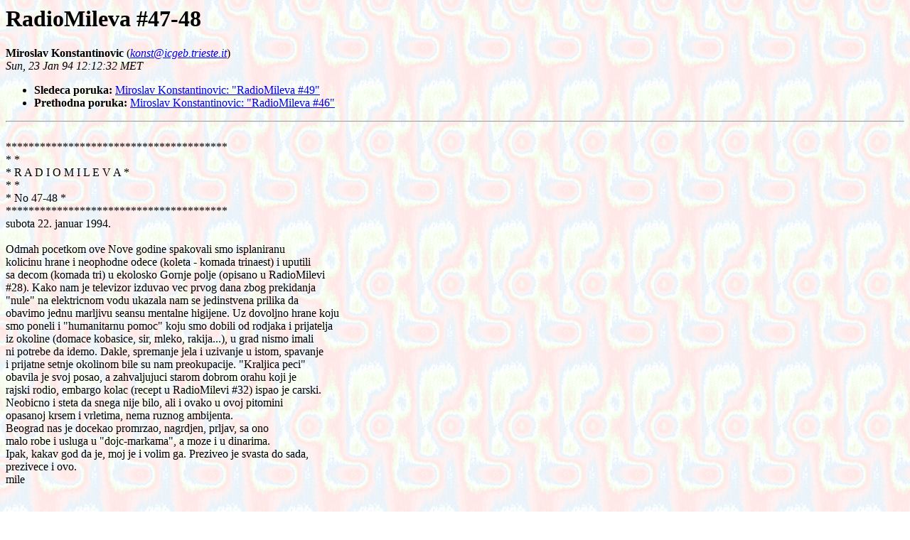

--- FILE ---
content_type: text/html
request_url: http://www.yurope.com/news/mileva/prva/0042.html
body_size: 21537
content:
<!-- received="Sun Jan 23 10:16:31 1994 PDT" -->
<!-- sent="Sun, 23 Jan 94 12:12:32 MET" -->
<!-- name="Miroslav Konstantinovic" -->
<!-- email="konst@icgeb.trieste.it" -->
<!-- subject="RadioMileva #47-48" -->
<!-- id="9401231112.AA08793@icgeb.trieste.it" -->
<!-- inreplyto="" -->
<title>RadioMileva #47-48</title><BODY BACKGROUND="../stripe14
.gif">
<h1>RadioMileva #47-48</h1>
<b>Miroslav Konstantinovic</b> (<a href="mailto:konst@icgeb.trieste.it"><i>konst@icgeb.trieste.it</i></a>)<br>
<i>Sun, 23 Jan 94 12:12:32 MET</i>
<p>
<ul>
<li> <b>Sledeca poruka:</b> <a href="0043.html">Miroslav Konstantinovic: "RadioMileva #49"</a>
<li> <b>Prethodna poruka:</b> <a href="0041.html">Miroslav Konstantinovic: "RadioMileva #46"</a>
<!-- nextthread="start" -->
<!-- reply="end" -->
</ul>
<hr>
<!-- body="start" -->
 <br>
                ***************************************<br>
                *                                     *<br>
                *  R  A  D  I  O   M  I  L  E   V  A  *<br>
                *                                     *<br>
                *               No 47-48              *<br>
                ***************************************<br>
                    subota 22. januar 1994.<br>
	<br>
	Odmah pocetkom ove Nove godine spakovali smo isplaniranu<br>
kolicinu hrane i neophodne odece (koleta - komada trinaest) i uputili<br>
sa decom (komada tri) u ekolosko Gornje polje (opisano u RadioMilevi<br>
#28). Kako nam je televizor izduvao vec prvog dana zbog prekidanja<br>
"nule" na elektricnom vodu ukazala nam se jedinstvena prilika da<br>
obavimo jednu marljivu seansu mentalne higijene. Uz dovoljno hrane koju<br>
smo poneli i "humanitarnu pomoc" koju smo dobili od rodjaka i prijatelja<br>
iz okoline (domace kobasice, sir, mleko, rakija...), u grad nismo imali<br>
ni potrebe da idemo. Dakle, spremanje jela i uzivanje u istom, spavanje<br>
i prijatne setnje okolinom bile su nam preokupacije. "Kraljica peci"<br>
obavila je svoj posao, a zahvaljujuci starom dobrom orahu koji je<br>
rajski rodio, embargo kolac (recept u RadioMilevi #32) ispao je carski.<br>
Neobicno i steta da snega nije bilo, ali i ovako u ovoj pitomini<br>
opasanoj krsem i vrletima, nema ruznog ambijenta.<br>
	Beograd nas je docekao promrzao, nagrdjen, prljav, sa ono<br>
malo robe i usluga u "dojc-markama", a moze i u dinarima. <br>
Ipak, kakav god da je, moj je i volim ga. Preziveo je svasta do sada,<br>
prezivece i ovo.<br>
					mile<br>
<p>
					<br>
***********************************************<br>
"POLITIKA" sreda  5. - subota 22. januar 1994.<br>
***********************************************<br>
*<br>
* sreda *<br>
*<br>
SAOPSTENJE OKRUZNOG JAVNOG TUZILASTVA U BEOGRADU<br>
Prekid struje - sabotaza<br>
Tuzilastvo zatrazilo od MUP-a Srbije da identifikuje lica zaposlena u<br>
REIK "Kolubara" zbog cijeg je prestanka rada doslo do velikih teskoca u<br>
snabdevanju elektricnom energijom<br>
*<br>
NOVOGODISNJI FINANSIJSKI HAOS<br>
"Popis" kao spas i kazna<br>
Da bi se odbranili od pustosenja rafova i primanja cekova trgovci se<br>
branili popisom, pa potrosaci nisu mogli da nabave ni najneophodnije za<br>
docek Nove godine<br>
*<br>
PRITVORENA DVOJICA INSPEKTORA FINANSIJSKE POLICIJE IZ CENTRA KTAGUJEVCA<br>
Finansijski policajci uzimali reket<br>
*<br>
U PRODAVNICAMA<br>
Izostale praznicne kupovine<br>
Izuzev hleba i mleka malo ko je kupovao meso, pica ili slatkise<br>
*<br>
KAD NEMA VOZOVA<br>
Haos na zeleznickoj stanici<br>
Na zeleznickoj stanici putnici u vozove ulazili cak i kroz prozore<br>
*<br>
POSLE TRI NOVOGODISNJA DANA<br>
Petoro mrtvih, dvoje ranjenih<br>
*<br>
OVOGODISNJI JANUAR<br>
Nema vise ni mraza<br>
*<br>
*cetvrtak, petak, subota i nedelja *<br>
*<br>
ZA PRAVOSLAVNE VERNIKE<br>
Sutra je Bozic<br>
Patrijarh Pavle veceras na Bdeniju u Sabornoj crkvi, a sutra sluzi<br>
bozicnu liturgiju u crkvi Svetog arhangela Gavrila. - Praznik Rozdestva<br>
Hristovog je najradosniji hriscanski praznik<br>
*<br>
ZBIVANJA NA TRZISTU<br>
Trgovcima odobreno da prodaju za devize<br>
*<br>
SINDIKALNI LIDERI ELEKTROPRIVREDE PUSTENI IZ POLICIJE<br>
Bio je strajk, a ne diverzija<br>
*<br>
"PREDSTAVA" U BEOGRADSKOM NARODNOM POZORISTU<br>
Bic bozji za direktora i upravnika<br>
Slucaj radnika Zivana Saramandica i radnice Ashen Ataljanc<br>
	Cuveno je, po gluposti, ono nase: koga nema, bez njega se<br>
moze! Ubrzo ce se videti sta moze beogradsko Narodno pozoriste bez<br>
prvaka svoje Opere Zivana Saramandica i mlade baletske zvezde Ashen<br>
Ataljanc (napustanje ovog pozorista istaknutih prvaka Drame desetkovalo<br>
je, kao sto je poznato,  dramski repertoar kuce)...<br>
*<br>
U TEATRU "KULT"<br>
Gutovic u "Zameni teze"<br>
Prvi dramski tekst Svetislava Basare u reziji Dejana Mijaca<br>
*<br>
BOZICNI LITURGIJSKI KONCERTI<br>
Gostuje cuveni hor "Obretenov"<br>
Bugarski profesionalci 8. i 9. januara u Centru "Sava" i SNP u Novom<br>
Sadu. - Sutra "Abrasevic" u Kolarcevoj zaduzbini<br>
*<br>
NAGRADE KLUBA "JAZZBINA"<br>
Knjige godine<br>
Knjizevni klub "Jazzbina" dodelio je prvi put godisnje nagrade za<br>
kulturu. Za roman godine proglasena je knjiga Radoslava Petkovica<br>
"Sudbina i komentari", "Kuca Bahove muzike" Dragana Jovanovica Danilova<br>
pesnicka je zbirka godine, najbolja debitantska knjiga je "Frezno"<br>
Nenada Jovanovica, a knjizevni eksperiment godine je delo Mladena<br>
Dusanova Urekara "Beletristricka kocka". Nagradu za popularizaciju<br>
nauke ponelo je izdanje dela Nikole Tesle "Kako kosmicke sile oblikuju<br>
ljudske sudbine", a za kulturni poduhvat proglaseno je pokretanje<br>
magazina Milorada Djurica "Kosava" u Vrscu. Priznanja ce dobitnicima<br>
bit urucena 10. januara u klubu "Jazzbina".<br>
*<br>
TASMAJDAN OVE ZIME<br>
Sankcije, a normalno rade<br>
Kako to uspeva najstarijem, ali i najlepsem i najmodernijem sportskom<br>
centru u Beogradu<br>
*<br>
*ponedeljak*<br>
*<br>
SAOPSTENJE SA SEDNICE VLADE REPUBLIKE SRBIJE<br>
Prihvacen program rekonstrukcije monetarnog sistema i strategije<br>
ekonomskog oporavka Jugoslavije u 1994. godini<br>
*<br>
SVECANA AKADEMIJA U NARAODNOM POZORISTU U BEOGRADU<br>
Ustanovljen Dan Nikole Tesle<br>
*<br>
POVODOM JUBILEJA NARODNOG POZORISTA<br>
Stepa Stepanovic je bio i glumac<br>
Buduci vojskovodja u ulozi Mejrime zaljubljeno klikce: "Oh, Zivane<br>
slatki", a aplauz iz Sokorceve supe odjekuje cak dole do obale Dunava<br>
*<br>
NOVO U KNJIZARSKIM IZLOZIMA<br>
"Autobiografija o drugima"<br>
Druga memoarska knjiga B. M. Mihiza...<br>
*<br>
JUGOSLOVENSKA TENISERKA NIJE SPREMNA ZA GREN SLEM TURNIR<br>
Monika ne igra u Australiji<br>
*<br>
*utorak*<br>
*<br>
ODLUKOM GLAVNOG I ODGOVORNOG UREDNIKA<br>
Godisnja nagrada lista "Politika" Predragu Milojevicu<br>
*<br>
GDE JE NOVAC OD PRODAJE OKO 600.000 DRUSTVENIH STANOVA<br>
Jedan stan - jedan dinar<br>
Kada je otkup drustvenih stanova poceo, prognozirano je da ce se<br>
prikupiti oko 22 milijarde dolara i sagraditi oko 100.000 stanova. -<br>
Prodato  90 odsto drustvenog stambenog fonda a nije sagradjeno ni<br>
hiljadu stanova. - Novac od otkupa, umesto beskucnicima, otisao u<br>
platne koverte<br>
*<br>
ZBIVANJA NA TRZISTU<br>
Pasta za zube kao 1.000 voznih karata<br>
U sredu, 5. decembra, za 250.000 dinara moglo se kupiti 25 maraka, u<br>
petak tri, a u subotu 1,25 marka<br>
*<br>
PRESTONICKA PUSKARANJA TOKOM PROTEKLIH PRAZNIKA<br>
Krvava Nova godina, miroljubivi Bozic<br>
Petoro mrtvih za novogodisnje praznicne dane. Porodicna tragedija u<br>
Borci. - Napadac na policajce neuspesno gonjen helikopterom i sluzbenim<br>
psom<br>
*<br>
NINOVA NAGRADA ZA NAJBOLJI ROMAN GODINE<br>
Jednoglasno "Sudbina i komentari"<br>
Roman Radoslava Petkovica najbolja knjiga objavljena prosle godine na<br>
srpskom jeziku. - Ziri smatra da je rec o delu ubedljivog kvaliteta,<br>
bez premca u prosloj godini<br>
*<br>
JUCE U BEOGRADU<br>
Preminuo Mladen Oljaca<br>
Juce je u Beogradu preminuo istaknuti knjizevnik i akademik Mladen<br>
Oljaca <br>
...Posle rata Oljaca se bavio novinarstvom i knjizevnoscu. Njegovo prvo<br>
objavljeno delo bilo je "Herojska odbrana Beograda 1914-1915. godine"...<br>
*<br>
NARODNE KUHINJE U NOVOJ GODINI<br>
Vise obroka za najsiromasnije<br>
*<br>
DANAS U NEMANJINOJ ULICI<br>
Protest vaspitaca i nastavnika<br>
*<br>
ODRZAN 27. TRADICIONALNI BELI KROS<br>
U znaku "olimpijskih nada"<br>
Olivera Jevtic bolja od Mdjarice Tot, Devic od Raicevica, Bensa od<br>
Antonica <br>
*<br>
PREDSEDNICA SVETSKOG UDRUZENJA TENISERKI PAM SRAJVER:<br>
Monika se vraca za mesec-dva<br>
*<br>
PROF. JEZDIMIR STANKOVIC NA CELU STRUCNOG STABA RK CRVENA ZVEZDA<br>
Jaka Zvezda - jak i nas rukomet<br>
*<br>
*sreda*<br>
*<br>
TRGOVCI NA MUKAMA<br>
U kasama samo cekovi<br>
Prodavnice danima bez gotovine<br>
*<br>
ZIMSKA SEZONA NA DIVCIBARAMA<br>
Gostiju upola manje<br>
*<br>
IZ VRANJANSKOG PAMUCNOG KOMBINATA<br>
"Jumko" raspisao konkurs za jos 400 radnika<br>
*<br>
PRIVATNO VISOKOSKOLSTVO U SRBIJI <br>
Karici osnivaju univerzitet<br>
Iako dekan Fakulteta za menadzment tvrdi da predstoji samo registracija<br>
u sudu, u republickom Ministarstvu prosvete isticu da im nije poznato<br>
da se osniva ova institucija<br>
*<br>
GRADSKA VLADA O OTIMANJU ZA HLEB<br>
Pekari su oskrnavili svetinju<br>
Za veliki metez koji je stekao svetski publicitet odgovorni su u BPI. -<br>
Direktor pekarskog preduzeca smatra da su za ruzan prizor krivi i narod<br>
i snimatelji<br>
*<br>
U POSLEDNJIH 100 GODINA<br>
Najtopliji januar<br>
*<br>
U RADNJAMA ODECE, OBUCE, KOZMETIKE<br>
Najcesc kupci - novi bogatasi<br>
*<br>
IZ GRADSKE CISTOCE<br>
Gusenje u smecu<br>
*<br>
U VOZILIMA GSP-a<br>
Cesti sukobi putnika i kontrolora<br>
U vozilima GSP-a pojacana kontrola putnika. - Povecao se broj tuca i<br>
napada na kontrolore. - Da li ce uskoro milicionari traziti karte na<br>
pregled <br>
*<br>
OSVRT<br>
Tito i pomorandze<br>
Dok film Gorana Markovica "Tito i ja" nedeljama puni dvoranu uglednog<br>
bioskopa "Opera Plaza" u San Francisku, Kubrikova klasicna "Paklena<br>
pomorandza" ovodi vanredne projekcije u beogradskom Muzeju Kinoteke <br>
*<br>
UOCI PREMIJERE "GARDEROBERA" U JUGOSLOVENSKOM DRAMSKOM POZORISTU <br>
Igra u poljuljanom pozoristu<br>
Premijeri ce u nedelju prisustvovati i autor - Ronald Harvud,<br>
predsednik Medjunarodnog PEN-a. - Povratak Ljube Tadica na pozorisnu scenu<br>
*<br>
NA NACIONALNOJ POZORNICI<br>
"Ponosni" povratak<br>
Godinu dana posle pristupne besede novog upravnika Narodnog pozorista <br>
Ashen Ataljanc, prvakinja Beogradskog baleta, a na medjunarodnom<br>
takmicenju u Japanu, pre dve godine, i prvakinja sveta, rekla nam je da<br>
nije, formalno suspendovanaali da joj je "skinuta" i jedina predstava u<br>
kojoj je trebalo da se pojavi u januaru, "Don Kihot"...<br>
*<br>
NA 16. MEDJUNARODNOM FESTIVALU ZA DECU I OMLADINU U MOSKVI<br>
Gran pri filmu "Tango argentino"<br>
*<br>
*cetvrtak*<br>
*<br>
USKORO POCINJE PRIMENA ANTIINFLACIONOG PROGRAMA<br>
Plate u konvertibilnim dinarima i u naturi<br>
*<br>
STA SE DOGADJA NA TRZISTU LEKOVA<br>
Zdravlje ima samo deviznu cenu<br>
Drzavne apoteke potpuno ispraznjene, a u privatnim suvereno caruje<br>
marka. - Leci se samo onaj ko ima devize<br>
*<br>
ZA PRAVOSLAVNE VERNIKE<br>
Sutra je Vasiljevdan<br>
*<br>
SAZNAJE SE...<br>
Mira Stupica se vraca na scenu JDP-a<br>
*<br>
IZ BEOGRADSKOG BALETSKOG ZIVOTA<br>
"Ne vidim ovde perspektivu"<br>
Ashen Ataljanc navrsila je pre neki dan 23. godinu. Dovoljno - kako ona<br>
gleda na svoju karijeru, a i na praksu u svetu - da se zabrine za svoju<br>
umetnicku, baletsku buducnost... Umesto da reprezentuje Beogradski<br>
balet svojim gostovanjima po svetu, mozda ce beogradska publika biti<br>
zadovoljna ako joj Ashen dodje u goste. Da li se to nekoga od<br>
"upravljaca" uopste tice?<br>
*<br>
IZ UDRUZENJA KNJIZEVNIKA SRBIJE<br>
Sudar Srba sa savremenim svetom<br>
Danas u podne, na Tribini Udruzenja knjizevnika Srbije...bice<br>
predstavljena knjiga "Srbi u sudaru sa savremenim svijetom" Ljubomira<br>
Jovanova Perunovica...<br>
*<br>
OTVOREN PRVI FESTIVAL KARIKATURA BALKANSKIH ZEMALJA "JEDAN OSMEH ZA<br>
BALKAN" <br>
Kusanic u Atini<br>
*<br>
NEKI NOVI ZVUCI NA POZORISNIM SCENAMA<br>
Rambo, Corba i drugi<br>
Zbog cega su iz pozorisnih predstava hit pevaci-kompozitori potisnuli<br>
profesionalne muzicare sa muzickim akademijama? - Sta kazu kompozitori<br>
Vojislav Kostic, Zoran Hristic, Dusko Karuovic, a sta reditelj Dejan<br>
Mijac <br>
*<br>
ZBOG NEDOSTATKA NOVCA<br>
Jedino javno kupatilo na Dorcolu zatvoreno je vec sest meseci - zbog<br>
renoviranja. - U vracarskom Domu zdravlja otvoreno je prvo privatno<br>
kupatilo <br>
*<br>
*petak*<br>
*<br>
U SUSRET PROGRAMU EKONOMSKOG OPORAVKA<br>
Narod prizeljkuje "superdinar"<br>
*<br>
PREKJUCE U BEOGRADSKOM HOTELU "METROPOL"<br>
Ipe Ivandic izvrsio samoubistvo<br>
...bivsi bubnjar popularne rok grupe "Bijelo dugme" <br>
*<br>
MOZE LI BEOGRADSKA POLICIJA DA BUDE USPESNIJA<br>
Nereseno cak 50 ubistava<br>
Beogradski SUP lane resio samo deset odsto slucajeva...<br>
*<br>
RADOVI U ULICI MOSE PIJADE<br>
Butici ispod asfalta<br>
*<br>
CEKAJUCI PODZEMNU ZELEZNICU<br>
Stanica kod Vuka<br>
Radovi na izgradnji trznog centra se blize kraju, ali se zaostaje sa<br>
izgradnjom zeleznicke stanice <br>
*<br>
MUZICKA HRONIKA<br>
Grazdanska tacka otpora<br>
Povodom koncerta Djordja Balasevica u Centru "Sava"<br>
...Lepo je, naime, znati da u ovakvom vremenu najmanja i najdragocenija<br>
kasta - kasta normalnih - zbija redove i cuva se<br>
*<br>
SUTRA U NARODNOM MUZEJU U BEOGRADU<br>
bIJENALE MALE GRAFIKE<br>
*<br>
"CRVENO-BELI" PRED NASTAVAK PRVENSTVA<br>
Zvezda spremna za poznatu obavezu<br>
*<br>
*subota*<br>
*<br>
UOCI DONOSENJA NOVIH EKONOMSKIH MERA<br>
Stamparija novca odlaze program<br>
*<br>
UZ NAJAVU STRAJKA ZAPOSLENIH U BEOGRADSKOM ZDRAVSTVU<br>
Ne pitajte gladne za Hipokrata<br>
*<br>
JUCE NA PIJACAMA<br>
Za dinare spanac i cvekla<br>
Na zelenim trznicama za sve proizvode trgovci traze marke <br>
*<br>
*nedelja*<br>
*<br>
STATISTIKE UPOZORAVAJU NA SVE MANJU EFIKASNOST PRAVOSUDJA<br>
Pravda gubi trku sa kriminalom<br>
*<br>
JUCE U FRANCUSKOJ ULICI<br>
Zajedno protiv kulturnog bojkota<br>
*<br>
*ponedeljak*<br>
*<br>
IMPROVIZOVANA KONFERENCIJA ZA STAMPU POSLE SEDNICE SAVEZNE VLADE <br>
Konvertibilni dinar - 24. januara<br>
*<br>
DA LI SE GASI LUTRIJA<br>
Manje srecnih ljudi<br>
Zbog niskih premija igre na srecu uplacuju samo igraci iz navike<br>
Superpremija - pola marke<br>
*<br>
DEVETNAESTO KOLO PRVE SAVEZNE FUDBALSKE LIGE<br>
Partizan lako savladao Spartak, Buducnost i Vojvodina podelili bodove,<br>
a Zemun trijumfovao u Zrenjaninu. <br>
<p>
PRVA "A" LIGA<br>
<p>
Partizan - Spartak 		4:0 (3:0)<br>
Buducnost - Vojvodina	1:1 (0:1)<br>
Radnicki (B) - OFK Beograd	1:0 (0:0)<br>
Proleter - Zemun		0:1 (0:0)<br>
Becej - Crvena zvezda	1:2 (1:1)<br>
<p>
<p>
	TABELA<br>
<p>
Partizan		1	1	0	0  4:0  13  15<br>
C. zvezda		1	1	0	0  2:1  11  13<br>
Vojvodina 	1	0	1	0  1:1  10  11<br>
Zemun		1	1	0	0  1:0   8  10<br>
Buducnost		1	0	1	0  1:1   7   8<br>
Proleter		1	0	0	1  0:1   7   7<br>
OFK Beograd	1	0	0	1  0:1   7   7<br>
Radnicki		1	1	0	0  1:0   4   6<br>
Spartak		1	0	0	1  0:4   6   6<br>
Becej		1	0	0	1  1:2   4   4<br>
Napomena: Pretposlednja kolona u tabeli oznacava broj bonus-bodova<br>
prenetih iz jesenjeg dela prvenstva.<br>
<p>
Parovi 20. kola (23. 01)<br>
<p>
SUBOTICA: Spartak - C. zvezda<br>
BEOGRAD: Zemun - Becej<br>
BEOGRAD: OFK Beograd - Proleter<br>
NOVI SAD: Vojvodina - Radnicki<br>
BEOGRAD: Partizan - Buducnost<br>
*<br>
*utorak*<br>
*<br>
CENE U RADNJAMA PODIVLJALE<br>
Za penziju kesica bibera<br>
*<br>
LIKOVNI ZIVOT<br>
Svetao trenutak srpske avangarde<br>
Legat Marka Ristica u Muzeju kod Usca<br>
*<br>
MUZICKA HRONIKA<br>
Svetska klasa<br>
Solisticki resital violiniste Stefana Milenkovica u Kolarcevoj<br>
zaduzbini <br>
*<br>
SUSRET SA RONALDOM HARVUDOM, PISCEM I PREDSEDNIKOM MEDJUNARODNOG PEN-a <br>
Stvari se menjaju iznutra<br>
-Bio sam veoma potresen premijerom "Garderobera". Cini mi se da se na<br>
njoj nesto istinski znacajno desilo...<br>
*<br>
POZORISNA PREMIJERA<br>
Iza pozorisne tajne<br>
Ronald Harvud: "Garderober", rezija Dejana Mijaca, Jugoslovensko<br>
dramsko pozoriste<br>
*<br>
IZ "GRADSKE CISTOCE"<br>
Ubrzano odnosenje smeca<br>
*<br>
*sreda*<br>
*<br>
OBJAVLJENE UREDBE SAVEZNE VLADE<br>
Novi dinar i zvanicno od 24. januara<br>
Platni promet preko odvojenih racuna za stare i nove dinare. Utvrdjen<br>
srednji kurs novog dinara prema nemackoj marki u odnosu jedan prema jedan<br>
*<br>
STA PENZIONERIMA DONOSE NOVE MERE<br>
Prosecna penzija od 30 do 33 super dinara?<br>
*<br>
BESPARICA I OBRAZOVANJE<br>
Preti zatvaranje Beogradskog univerziteta?<br>
Matematicki fakultet prekinuo rad. - Teski materijalni uslovi odlozili<br>
januarski ispitni rok<br>
*<br>
SAOPSTENJE SRPSKOG LEKARSKOG DRUSTVA<br>
Siromastvo ugrozava zdravlje nacije<br>
*<br>
NEMACKI LIST O ALEKSANDRU TISMI, POVODOM 70. GODISNJICE RODJENJA<br>
Delo o ljudskim sudbinama<br>
Ugledni i uticajni "Frankfurter algemajne cajtung" pise o Tismi kao<br>
coveku s vise kultura i kosmopoliti, "tipicnom detetu njegovog zavicaja<br>
Vojvodine..."<br>
*<br>
*cetvrtak*<br>
*<br>
PRETI LI ZATVARANJE BEOGRADSKOG UNIVERZITETA<br>
Za zeca pet asistentskih plata<br>
Ukoliko ne dobije pare za ogrev, Veterinarski fakultet prestaje sa<br>
radom <br>
*<br>
ZASEDANJE GRADSKE VLADE <br>
Prednost stanici Vukov spomenik<br>
Od Republike se ocekuje potrebnih 20 miliona maraka<br>
*<br>
NA PIJACAMA <br>
Potraga za sitnim markama<br>
*<br>
ODLUKA ZIRIJA "POLITIKE" ZA NAGRADU IZ FONDA "VLADISLAV RIBNIKAR"<br>
Dobitnik Milija Nesic<br>
Ziri je ovo ugledno priznanje dodelio Miliji Nesicu za izlozbu slika<br>
"Mrdalice"... <br>
*<br>
POSLE ZEMLJOTRESA U KALIFORNIJI<br>
Fudbalski savez Jugoslavije nudi humanitarni mec Americi<br>
*<br>
ZA PRAVOSLAVNE VERNIKE<br>
Redovi za bogojavljensku vodicu<br>
*<br>
*petak*<br>
*<br>
POVODOM SPORAZUMA O NORMALIZACIJI ODNOSA BEOGRADA I ZAGREBA<br>
Uskoro telefonski saobracaj izmedju Srbije i Hrvatske?<br>
Obnova telefonskih veza, otvaranje autoputa i naftovoda neka su od<br>
polja ocekivanje saradnje posle sporazuma<br>
*<br>
UNIVERZITETSKI PROFESORI O NOVIM CENAMA SKOLARINA<br>
Indeks samo za studente sa dubljim dzepom<br>
*<br>
CENE SKACU I U MARKAMA<br>
Penzija za jedan mali krompir<br>
*<br>
EKSPLOZIJA GLADI ZA SAMOZASTITOM<br>
Beograd pati od strahova<br>
*<br>
U PRODAVNICAMA ODECE<br>
Cene oterale kupce<br>
...Za suknju u robnoj kuci "Beograd" juce je trebalo ispisati 166<br>
cekova <br>
*<br>
U VRTICIMA<br>
Vaspitaci i dalje strajkuju<br>
*<br>
IN MEMORIAM: Dr Vladimir Kondic (1932-1994)<br>
Znacajan arheolog<br>
*<br>
JUCE U KULTURNO-PROSVETNOJ ZAJEDNICI SRBIJE<br>
Predstavljena knjiga dr Mirjane Markovic "Odgovor"<br>
*<br>
SRPSKO DUHOVNO NASLEDJE<br>
Precutani Nastasijevici<br>
Zasto jedna od najznacajnijih srpskih umetnickih porodica nema bar<br>
legat u Beogradu. - Ako su posle rata citavi umetnicki opusi dobijali<br>
zig sumnjivog, to nije razlog da se danas, povodom retrospektivne<br>
izlozbe Zivorada Nastasijevica, ne ucini sto vise za njihov povratak u<br>
srpsku kulturu<br>
*<br>
POVODOM 150 GODINA POSTOJANJA BEOGRADSKOG NARODNOG MUZEJA<br>
Uz velike izlozbe arheologije i numizmatike i dve izlozbe savremenih<br>
umetnika Mice Popovica i Milosa Sobajica<br>
*<br>
*subota*<br>
*<br>
PREDSEDNIK SRBIJE SE KONSULTOVAO SA NEKIM PARTIJSKIM LIDERIMA<br>
Okupljanje oko vlade narodnog jedinstva<br>
-Susreti Slobodana Milosevica sa Zoranom Djindjicem, Vukom Draskovicem,<br>
Andrasom Agostonom i Milomirom Minicem<br>
*<br>
HOR "KRSMANOVIC" I PAVIC NEPOZELJNI U SLOVENIJI<br>
Slovenija je odbila da izda ulazne  vize sirom sveta cuvenom srpskom<br>
knjizevniku Miloradu Pavicu i jednako poznatom Akademskom horu "Branko<br>
Krsmanovic", koji je trebalo da ucestvuje na Svetosavskim svecanostima<br>
u Ljubljani<br>
*<br>
OD PONEDELJKA U CITAVOJ ZEMLJI	<br>
Prve nove dinare dobice penzioneri<br>
*<br>
OD PONEDELJKA<br>
Mleko - 0,76 dinara<br>
*<br>
ZASTO SU RUZNE SCENE NA TRGOVIMA JEDINI POKAZATELJ BEDE<br>
Kasalj i siromastvo se ne mogu sakriti<br>
Broj porodica koje su primale pomoc od Crvenog krsta Beogarda porastao<br>
je sa 60 na 480.000<br>
*<br>
IN MEMORIAM<br>
Miodrag Mile Djordjevic<br>
Umro je najznacajniji srpski umetnik-fotograf druge polovine ovog veka <br>
*<br>
PODUHVATI<br>
Pojmovnik medijske epohe<br>
"Leksikon filmskih i TV-pojmova", uredio prof. Marko Babac sa<br>
saradnicima; izdavaci : "Naucna knjiga" i Univerzitet umetnosti,<br>
Beograd, 1993.<br>
*<br>
MEMOARSKA KNJIZEVNOST<br>
I protagonist i svedok<br>
Borislav Mihajlovic Mihiz: "Autobiografija o drugima"; izdavac: BIGZ,<br>
Beograd, 1993.<br>
*<br>
<!-- body="end" --></BODY>
<hr>
<p>
<ul>
<!-- next="start" -->
<li> <b>Sledeca poruka:</b> <a href="0043.html">Miroslav Konstantinovic: "RadioMileva #49"</a>
<li> <b>Prethodna poruka:</b> <a href="0041.html">Miroslav Konstantinovic: "RadioMileva #46"</a>
<!-- nextthread="start" -->
<!-- reply="end" -->
</ul>